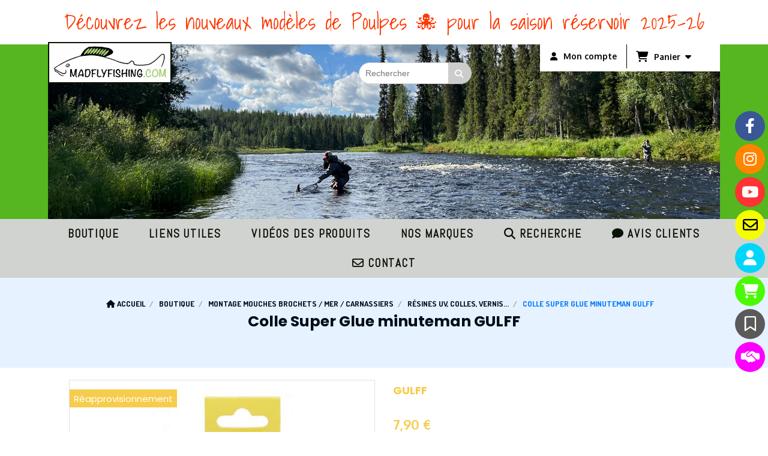

--- FILE ---
content_type: text/html; charset=UTF-8
request_url: https://www.madflyfishing.com/colle-super-glue-minuteman-gulff-f1133576.html
body_size: 12036
content:
    <!DOCTYPE html>
    <!--[if IE 7]>
    <html lang="fr" class="ie-inf-9 ie7"> <![endif]-->

    <!--[if IE 8]>
    <html lang="fr" class="ie-inf-9 ie8"> <![endif]-->
    <!--[if lte IE 9]>
    <html lang="fr" class="ie"> <![endif]-->
    <!--[if gt IE 8]><!-->
    <html lang="fr"><!--<![endif]-->
    <head prefix="og: http://ogp.me/ns# fb: http://ogp.me/ns/fb# product: http://ogp.me/ns/product# article: http://ogp.me/ns/article# place: http://ogp.me/ns/place#">
        <!--[if !IE]><!-->
        <script>
            if (/*@cc_on!@*/false) {
                document.documentElement.className += 'ie10';
            }
        </script><!--<![endif]-->
        
    <title>Colle Super Glue minuteman GULFF  - Madflyfishing</title>
    <meta name="description" content="">
    <meta name="keywords" content="">
    <meta http-equiv="Content-Type" content="text/html; charset=UTF-8">
    <link rel="canonical" href="https://www.madflyfishing.com/colle-super-glue-minuteman-gulff-f1133576.html"/>
    <meta property="og:url" content="https://www.madflyfishing.com/colle-super-glue-minuteman-gulff-f1133576.html"/>
    <meta property="og:type" content="product"/>
    <meta property="og:title" content="Colle Super Glue minuteman GULFF  - Madflyfishing"/>
    <meta property="og:description" content=""/>
    <meta property="og:locale" content="fr"/>

    <meta property="og:image" content="https://www.madflyfishing.com/images_ms/4/7/9/3/3/47933/boutique/capture_d___ecran_2022-09-13_a_20-07-11.png"/>
        <meta property="product:brand" content="GULFF"/>
        <meta property="product:category" content="Résines UV, colles, vernis..."/>
            <meta property="product:price:amount" content="7.90"/>
        <meta property="product:price:currency" content="EUR"/>
        
    <meta property="product:product_link" content="https://www.madflyfishing.com/colle-super-glue-minuteman-gulff-f1133576.html"/>

    <link rel="icon" type="image/jpeg" href="/upload/favicon/47933.jpg?1768997334">

    <!-- Stylesheet -->
    <link rel="stylesheet" type="text/css" media="screen" href="/css5228/style_all_designs.css"/>
    <link rel="stylesheet" href="/css5228/panier.css" type="text/css"/>
    <script>
         document.documentElement.className += ' cmonsite-vitrine'; 
    </script>
    <link type="text/css" href="/css5228/design/template/boutique/templates.css" rel="stylesheet"/>
        <link rel="stylesheet" type="text/css" href="/css5228/ficheproduit/style-fiche-produit.css">
    <link rel="stylesheet" type="text/css" href="/css5228/ficheproduit/jquery.jqzoom.css">
    <link href="/css5228/design/hotel-datepicker.css" rel="stylesheet" type="text/css">
            <link rel="stylesheet" type="text/css" href="/css5228/design/template/fiche_produits/templates.css"/>
        <script>
            document.documentElement.className += ' cmonsite-ficheproduit';
            document.documentElement.className += ' cmonsite-ficheproduit-1';
            document.documentElement.className += ' cmonsite-boutique';
            document.documentElement.className += ' cmonsite-boutique-1';
        </script>
            <link rel="stylesheet" type="text/css" media="screen" href="/css5228/tinyTips.css"/>
    <link type="text/css" href="/css5228/header_jnformation.css" rel="stylesheet"/>
    <link href="/css5228/jquery.bxslider.css" rel="stylesheet" type="text/css">
    <link href="/css5228/waitMe.css" rel="stylesheet" type="text/css">
    <link href="/css5228/bootstrap-datetimepicker-standalone.css" rel="stylesheet" type="text/css">
    <link href="/css5228/bootstrap-datetimepicker.css" rel="stylesheet" type="text/css">

    <!-- CSS du thème  -->
    <link href="/css5228/styled832series.css" rel="stylesheet"
          type="text/css"/>
    <link href="/css5228/styled832.css"
          rel="stylesheet" type="text/css"/>



    <!-- jQuery -->
    <script src="/js5228/dist/design/jquery-3.min.js"></script>


    <script src="/js5228/dist/jquery.tinyTips.min.js"></script>
        <script src="/js5228/dist/jquery.validationEngine-fr.min.js"></script>
    
    <script src="/js5228/dist/jquery.validationEngine.min.js"></script>
    <script src="/js5228/dist/moment/moment.min.js"></script>
        <script src="/js5228/dist/moment/fr.min.js"></script>
    
    <script src="/js5228/dist/bootstrap-datetimepicker.min.js"></script>

    <script>
        $(document).ready(function () {
            $("#contact, #form1, #form").validationEngine();
            $('a.tTip').css('display', 'block');
            $('a.tTip').tinyTips('light', 'title');
        });
                document.documentElement.className += ' cmonsite-template';
        
        var CookieScripts = typeof CookieScripts === "undefined" ? {user: {}, job: []} : CookieScripts;
    </script>


            <script type="text/javascript">
                var _paq = window._paq = window._paq || [];
                _paq.push(['setCustomDimension', 1, 'www.madflyfishing.com']);

                /* tracker methods like "setCustomDimension" should be called before "trackPageView" */
                _paq.push(['trackPageView']);
                _paq.push(['enableLinkTracking']);
                (function () {
                    var u = "//www.cmadata.fr/analytics/";
                    _paq.push(['setTrackerUrl', u + 'matomo.php']);
                    _paq.push(['setSiteId', '2']);
                    var d = document, g = d.createElement('script'), s = d.getElementsByTagName('script')[0];
                    g.type = 'text/javascript';
                    g.async = true;
                    g.src = u + 'matomo.js';
                    s.parentNode.insertBefore(g, s);
                })();
            </script>
                        <script>
                var CookieScripts = typeof CookieScripts === "undefined" ? {user: {}, job: []} : CookieScripts;
                CookieScripts.user.facebookpixelId = "1071575236975629";
                CookieScripts.user.facebookpixelMore = function () {
                            fbq('track', 'ViewContent', {"content_category":"R\u00e9sines UV, colles, vernis...","content_ids":[1133576],"content_name":"Colle Super Glue minuteman GULFF ","content_type":"product"})
                        };
                CookieScripts.job.push('facebookpixel');
            </script>
            


    <!-- Google Font -->
    <link rel="preconnect" href="https://fonts.googleapis.com">
    <link rel="preconnect" href="https://fonts.gstatic.com" crossorigin>
    <link href="https://fonts.googleapis.com/css2?family=Anton:wght@400&family=Oxygen:wght@400;700&family=Shadows+Into+Light:wght@400&family=Pacifico:wght@400&family=Lobster:wght@400&family=Luckiest+Guy:wght@400&family=Bangers:wght@400&family=Montserrat:wght@400;700&family=Poppins:wght@400;700&family=Abel:wght@400&family=Audiowide:wght@400&display=swap" rel="stylesheet">

    <!-- BxSlider -->
    <script type='text/javascript'
            src='/js5228/dist/jquery.bxSlider.min.js'></script>

    <!-- Height Align -->
    <script src="/js5228/dist/design/jquery.heightalign.min.js"></script>


<script>
if(!WebFont.hasOwnProperty('minisite')) {
	WebFont.minisite = [];
}
WebFont.minisite.push('Audiowide');
WebFont.load({
	google: {
		families: WebFont.minisite
	}
});
</script>

    <script type="text/javascript" src="/js5228/dist/fancybox/jquery.fancybox.min.js"></script>
    <script type="text/javascript" src="/js5228/dist/fancybox/jquery.easing-1.3.min.js"></script>
    <script type="text/javascript" src="/js5228/dist/fancybox/jquery.mousewheel-3.0.6.min.js"></script>
    <script>
        var BASEURL = "https://www.cmonsite.fr/",
            book = "47933",
            id_serie = 832,
            id_design = 832;
    </script>
    <script type="text/javascript" src="/js5228/dist/design/minisite_cross.min.js"></script>

    <link rel="stylesheet" href="/css5228/fancybox/jquery.fancybox.css" type="text/css" media="screen"/>

    <!-- Optionally add helpers - button, thumbnail and/or media -->
    <link rel="stylesheet" href="/css5228/fancybox/helpers/jquery.fancybox-buttons.css" type="text/css" media="screen"/>
    <script type="text/javascript" src="/js5228/dist/fancybox/helpers/jquery.fancybox-buttons.min.js"></script>
    <script type="text/javascript" src="/js5228/dist/fancybox/helpers/jquery.fancybox-media.min.js"></script>

    <link rel="stylesheet" href="/css5228/fancybox/helpers/jquery.fancybox-thumbs.css" type="text/css" media="screen"/>

    <script type="text/javascript" src="/js5228/dist/fancybox/helpers/jquery.fancybox-thumbs.min.js"></script>


    <script type="text/javascript">
            var flagnewsletter = 0,
                newsletter_actif = 0,
                show_popin_newsletter = false;    </script>
        <script type="text/javascript">
            var searchContent;
            var dataDesign;

            
dataDesign = {
top: 170,
blocPositionTop: "#wrapper",
blocPositionLeft: "#wrapper",
blocContenu: "#wrapper"
};

            $(document).ready(function () {
                var form = '<form action="/search.php" class="content-cmonsite form-search" method="get">' +
                    '<div class="input-group">' +
                    '<input type="text" name="search" class="form-control" placeholder="' + _lang.get('Rechercher') + '">' +
                    '<span class="input-group-btn">' +
                    '<button title="' + _lang.get('Rechercher') + '" class="btn-search button" type="button"><i class="fa fa-search"></i></button>' +
                    '</span>' +
                    '</div>' +
                    '</form>'
                ;
                /* Placer le button search */

                searchContent = {
                    data: {
                        top: 40,
                        left: 0,
                        blocPositionTop: '#content',
                        blocPositionLeft: '#wrapper',
                        blocContenu: '#wrapper',
                        button: null,
                        idButton: 'block-flottant-search',
                        classButton: 'block-flottant-search',
                        contentButton: form,
                        DOMBody: 'body',
                        createButton: true,
                        mapElement: '.blocAdresse'
                    },
                    options: {
                        'flottant': true,
                        'insertTo': null,
                    },
                    init: function (dataDesign) {

                        // on récupére les options d'origine
                        for (var prop in searchContent.data) {
                            searchContent.options[prop] = searchContent.data[prop];
                        }
                        // on récupére les options personnalisées
                        for (prop in dataDesign) {
                            searchContent.options[prop] = dataDesign[prop];
                        }

                        function waitForEl() {

                            var $id = $(searchContent.options.DOMBody);
                            if (typeof $id.offset() !== 'undefined') {

                                if ($(searchContent.options.blocPositionTop).length) {
                                    searchContent.options.blocPositionTop = $(searchContent.options.blocPositionTop);
                                } else {
                                    searchContent.options.blocPositionTop = $('.content');
                                }

                                searchContent.options.blocPositionLeft = $(searchContent.options.blocPositionLeft);
                                searchContent.options.blocContenu = $(searchContent.options.blocContenu);
                                searchContent.options.DOMBody = $(searchContent.options.DOMBody);
                                searchContent.data.mapElement = $(searchContent.data.mapElement);
                                searchContent.data.DOMBody = $(searchContent.data.DOMBody);

                                if (searchContent.options.button != null) {
                                    searchContent.options.button = $(searchContent.options.button);
                                }

                                if (searchContent.options.createButton) {

                                    searchContent.generateButton();
                                    if (searchContent.options.flottant) {
                                        searchContent.positionButton();
                                    }


                                    searchContent.insertButton();
                                }

                                searchContent.event();
                            } else {
                                setTimeout(function () {
                                    waitForEl();
                                }, 50);
                            }
                        }

                        waitForEl();
                    },
                    event: function () {
                        $(window).resize(function (event) {
                            if (searchContent.options.flottant) {
                                searchContent.positionButton();
                            }
                        });
                        $(window).trigger('resize');
                        searchContent.data.DOMBody.on('click', '.btn-search', function () {
                            if (searchContent.options.button.hasClass('actif')) {
                                if ($('.form-search input[name="search"]').val() != '') {
                                    /* Submit le formulaire */
                                    $('.form-search').submit();
                                }
                            } else {
                                searchContent.options.button.addClass('actif');
                            }
                            return true;
                        });

                        searchContent.data.DOMBody.on('click', 'input[name="search"]', function () {
                            return true;
                        });

                        searchContent.data.DOMBody.on('click', function (e) {
                            if (!$(e.target).closest('#' + searchContent.data.idButton).length) {
                                searchContent.options.button.removeClass('actif');
                            }
                        });

                    },
                    generateButton: function () {
                        var button = $('<div />')
                            .attr({
                                'id': searchContent.options.idButton,
                                'class': searchContent.options.classButton,
                            }).html(searchContent.options.contentButton);

                        searchContent.options.button = button;
                    },
                    insertButton: function () {
                        if (searchContent.options.insertTo === null) {
                            searchContent.options.DOMBody.append(searchContent.options.button);
                        } else {
                            $(searchContent.options.insertTo).append(searchContent.options.button);
                        }

                    },

                    getOffsetLeft: function () {
                        return searchContent.options.blocPositionLeft.offset().left + searchContent.options.blocPositionLeft.outerWidth() + searchContent.options.left;
                    },
                    getOffsetTop: function () {
                        if (searchContent.data.mapElement.length) {
                            var mapBoundingRect = searchContent.data.mapElement[0].getBoundingClientRect();
                            var buttonBoundingRect = searchContent.options.button[0].getBoundingClientRect();
                            if (
                                // mapBoundingRect.left == 0 ||
                                (buttonBoundingRect.left > mapBoundingRect.left &&
                                    buttonBoundingRect.left < (mapBoundingRect.left + mapBoundingRect.width) &&
                                    buttonBoundingRect.top > mapBoundingRect.top &&
                                    buttonBoundingRect.top < (mapBoundingRect.top + mapBoundingRect.height))
                            ) {

                                return searchContent.data.mapElement.offset().top + searchContent.data.mapElement.height() + searchContent.options.top;
                            }
                        }

                        return searchContent.options.blocPositionTop.offset().top + searchContent.options.top;
                    },
                    positionButton: function () {

                        searchContent.options.button.css({
                            'left': searchContent.getOffsetLeft(),
                            'position': 'absolute',
                            'top': searchContent.getOffsetTop(),
                            'width': '36px',
                            'z-index': '5'
                        });
                    }
                };

                searchContent.init(dataDesign);

            });

        </script>
        
<script type="text/javascript" src="/js5228/design/masonry.pkgd.min.js" ></script>

<!-- CSS de personnalisation design  -->
<link rel="stylesheet" href="/css5228/47933-832-832-1146/style_perso.css" type="text/css" id="style-editor-perso" class="style-editor-perso-design" />
<link rel="stylesheet" href="/css5228/47933-ficheproduit-description-1133576-3628/style_perso_by_page.css" type="text/css" class="style-editor-perso-content" id="style-editor-perso-page"/><link rel="stylesheet" href="/css5228/47933-footer-0-3628/style_perso_by_page.css" type="text/css" class="style-editor-perso-content" id="style-editor-perso-footer"/>

<!-- Variable Javascript utiles -->
<script>
    var timer = 4000 ;
</script>


        <meta name="viewport" content="width=device-width, initial-scale=1">
    </head>
    <body
        class="theme cmonsite-panier-3 cmonsite-fluxpanier-1 search-button body-832series body-832styled page-fiche_produit page-fiche_produit-1133576">
    
            <div class="banner"
                 style="background-color:rgb(255, 255, 255);border-bottom: 2px solid rgba(0, 0, 0, 0);">
                <div class="banner__item">
                    <div class="banner__content" style="color:rgb(255, 55, 0);"><p>D&#233;couvrez les nouveaux mod&#232;les de Poulpes &#128025; pour la saison r&#233;servoir 2025-26</p></div>
                                    </div>
            </div>
                        <link rel="stylesheet" href="/css/sidebar-menu.css?5228" type="text/css" media="screen"/>
        <style>
#minisite-sidebar ul li a.social-sidebar-p-1,
#minisite-sidebar ul li a.social-sidebar-p-1 span,
#minisite-sidebar ul li a.social-sidebar-p-1 span:before
{background:#3a5795;color:#ffffff;}
#minisite-sidebar ul li a.social-sidebar-p-2,
#minisite-sidebar ul li a.social-sidebar-p-2 span,
#minisite-sidebar ul li a.social-sidebar-p-2 span:before
{background:#ff8400;color:#ffffff;}
#minisite-sidebar ul li a.social-sidebar-p-3,
#minisite-sidebar ul li a.social-sidebar-p-3 span,
#minisite-sidebar ul li a.social-sidebar-p-3 span:before
{background:#ff3333;color:#ffffff;}
#minisite-sidebar ul li a.social-sidebar-p-4,
#minisite-sidebar ul li a.social-sidebar-p-4 span,
#minisite-sidebar ul li a.social-sidebar-p-4 span:before
{background:#f6fd01;color:#000000;}
#minisite-sidebar ul li a.social-sidebar-p-5,
#minisite-sidebar ul li a.social-sidebar-p-5 span,
#minisite-sidebar ul li a.social-sidebar-p-5 span:before
{background:#00d6f9;color:#ffffff;}
#minisite-sidebar ul li a.social-sidebar-p-6,
#minisite-sidebar ul li a.social-sidebar-p-6 span,
#minisite-sidebar ul li a.social-sidebar-p-6 span:before
{background:#4afa05;color:#FFFFFF;}
#minisite-sidebar ul li a.social-sidebar-p-7,
#minisite-sidebar ul li a.social-sidebar-p-7 span,
#minisite-sidebar ul li a.social-sidebar-p-7 span:before
{background:#5a5a5a;color:#ffffff;}
#minisite-sidebar ul li a.social-sidebar-p-8,
#minisite-sidebar ul li a.social-sidebar-p-8 span,
#minisite-sidebar ul li a.social-sidebar-p-8 span:before
{background:#fc00ff;color:#ffffff;}</style><aside id="minisite-sidebar" class="pos-right circle large label-round "><ul><li>
<a class="social-sidebar-p-1" href="https://www.facebook.com/profile.php?id=100007997806058"  target="_blank" rel="nofollow">
<i class="fa fa-facebook"></i> <span>Facebook</span>
</a>
</li>
<li>
<a class="social-sidebar-p-2" href="https://www.instagram.com/madfly_fishing/"  target="_blank" rel="nofollow">
<i class="fa fa-instagram"></i> <span>Instagram</span>
</a>
</li>
<li>
<a class="social-sidebar-p-3" href="https://www.youtube.com/channel/UC6t-Z8SbEIjHvQEKXBh8cOA"  target="_blank" rel="nofollow">
<i class="fa fa-youtube"></i> <span>Youtube</span>
</a>
</li>
<li>
<a class="social-sidebar-p-4" href="/contact.html"   rel="nofollow">
<i class="fa fa-envelope-o"></i> <span>Contact</span>
</a>
</li>
<li>
<a class="social-sidebar-p-5" href="/profile/account.php"   rel="nofollow">
<i class="fa fa-user"></i> <span>Mon compte</span>
</a>
</li>
<li>
<a class="social-sidebar-p-6" href="/paniercommande.php"   rel="nofollow">
<i class="fa fa-shopping-cart"></i> <span>Panier</span>
</a>
</li>
<li>
<a class="social-sidebar-p-7" href="/livre.html"   rel="nofollow">
<i class="fa fa-bookmark-o"></i> <span>Livre d&#039;or</span>
</a>
</li>
<li>
<a class="social-sidebar-p-8" href="https://www.madflyfishing.com/liens-utiles-p108428.html"  target="_blank" rel="nofollow">
<i class="fa fas fa-handshake-simple"></i> <span>Liens</span>
</a>
</li>
</ul></aside>
<div id="main-conteneur"  itemprop="mainEntityOfPage" itemscope itemtype="https://schema.org/WebPage">
        <!-- Banniere Header -->
    <header role="banner" class="banniere header_p">
        <div class="header-conteneur">
            <div class="close-menu"></div>
                    <div id="blocContent">
            <div id="headercontent" class="header_live_edit slogan_live_edit ">
                                    <a class="logo" href="/" id="logo" rel="home">
                        <img class="img-logo" src="/img_s1/47933/logo/img-5854.jpeg" alt="madflyfishing.com"/>
                    </a>
                
                <div class="container-slogan">
                    <div class="slogan_p slogan"><p> <br></p></div>
                </div>

                    <div class="template-panier template-panier-3">
        <div class="bloc-connexion-panier">
                            <div class="connexion">
                    <p><a href="/profile/account.php"><span>Mon compte</span></a></p>
                </div>
                
            <div id="panier" class="panier_p border_p template-panier-bouton">
                <div id="header-panier" class="panier_titre"><i class="fa fa-shopping-cart panier_titre"></i>
                    <span class="panier_text">
                        Panier                        &nbsp;<a class="paniertoggle panier_p" href="#"><i class="fa panier_titre" aria-hidden="true"></i></a>
                    </span>
                </div>
                <span id="notificationsLoader"></span>
                <div id="paniercontent" class="panier_p panier_content_p">
                    <div id="paniertable" class="panier_p">

                    </div>
                    <div id="paniercommande">
                        <div class="totalpanier"></div>
                        <div class="ajout_panier">
                                                        <a href="/paniercommande.php" class="button bouton">Effectuer la commande</a>
                        </div>
                    </div>
                </div>
            </div>
        </div>
    </div>
                </div>
        </div>
                <div class="menu navigation_p menu-principal">
            <nav id="nav-principal" class="menu-principal"><!--
            -->
            <ul class="">
                                    <li
                            class="b-93955 navigation_button_p   hasDropdown">
                        <a  href="/boutique-b93955.html"
                                                                                     class="navigation_link_p">
                            <span>
                                                                BOUTIQUE                            </span>
                        </a>
                        <span class="dropDown navigation_link_p  " ></span><!--
            -->
            <ul class="menu__dropdown">
                                    <li
                            class="b-13311  sous_navigation_button_p ">
                        <a  href="/nouveau-b13311.html"
                                                                                     class="sous_navigation_link_p">
                            <span>
                                                                NOUVEAU                            </span>
                        </a>
                                            </li>
                                        <li
                            class="b-201560  sous_navigation_button_p ">
                        <a  href="/promos-15-20-30-b201560.html"
                                                                                     class="sous_navigation_link_p">
                            <span>
                                                                PROMOS -15%  -20% -30%                            </span>
                        </a>
                                            </li>
                                        <li
                            class="b-197922  sous_navigation_button_p ">
                        <a  href="/destockage-b197922.html"
                                                                                     class="sous_navigation_link_p">
                            <span>
                                                                DESTOCKAGE                            </span>
                        </a>
                                            </li>
                                        <li
                            class="b-207685  sous_navigation_button_p ">
                        <a  href="/produits-soldarini-b207685.html"
                                                                                     class="sous_navigation_link_p">
                            <span>
                                                                Produits  SOLDARINI                            </span>
                        </a>
                                            </li>
                                        <li
                            class="b-180921  sous_navigation_button_p ">
                        <a  href="/le-poulpe-b180921.html"
                                                                                     class="sous_navigation_link_p">
                            <span>
                                                                LE POULPE                            </span>
                        </a>
                                            </li>
                                        <li
                            class="b-184179  sous_navigation_button_p ">
                        <a  href="/mes-mouches-b184179.html"
                                                                                     class="sous_navigation_link_p">
                            <span>
                                                                Mes mouches                            </span>
                        </a>
                                            </li>
                                        <li
                            class="b-111122  sous_navigation_button_p ">
                        <a  href="/mouches-diverses-reservoir-seche-nymphe-etc-b111122.html"
                                                                                     class="sous_navigation_link_p">
                            <span>
                                                                Mouches diverses (réservoir, sèche,nymphe ...etc)                             </span>
                        </a>
                                            </li>
                                        <li
                            class="b-169792  sous_navigation_button_p ">
                        <a  href="/mouches-fly-system-b169792.html"
                                                                                     class="sous_navigation_link_p">
                            <span>
                                                                Mouches FLY SYSTEM                            </span>
                        </a>
                                            </li>
                                        <li
                            class="b-104480  sous_navigation_button_p ">
                        <a  href="/mouches-carnassiers-b104480.html"
                                                                                     class="sous_navigation_link_p">
                            <span>
                                                                mouches carnassiers                            </span>
                        </a>
                                            </li>
                                        <li
                            class="b-80855  sous_navigation_button_p ">
                        <a  href="/mouches-devaux-b80855.html"
                                                                                     class="sous_navigation_link_p">
                            <span>
                                                                Mouches DEVAUX                            </span>
                        </a>
                                            </li>
                                        <li
                            class="b-114099  sous_navigation_button_p ">
                        <a  href="/mouches-realistes-b114099.html"
                                                                                     class="sous_navigation_link_p">
                            <span>
                                                                Mouches réalistes                            </span>
                        </a>
                                            </li>
                                        <li
                            class="b-106508  sous_navigation_button_p ">
                        <a  href="/mouches-polishquills-quill-fly-b106508.html"
                                                                                     class="sous_navigation_link_p">
                            <span>
                                                                Mouches Polishquills / Quill&Fly                            </span>
                        </a>
                                            </li>
                                        <li
                            class="b-114235  sous_navigation_button_p ">
                        <a  href="/pochette-kit-de-montage-b114235.html"
                                                                                     class="sous_navigation_link_p">
                            <span>
                                                                Pochette KIT de Montage                             </span>
                        </a>
                                            </li>
                                        <li
                            class="b-76367  sous_navigation_button_p ">
                        <a  href="/outils-de-montage-b76367.html"
                                                                                     class="sous_navigation_link_p">
                            <span>
                                                                Outils de montage                            </span>
                        </a>
                                            </li>
                                        <li
                            class="b-185226  sous_navigation_button_p ">
                        <a  href="/fils-montage-cuivre-etc-b185226.html"
                                                                                     class="sous_navigation_link_p">
                            <span>
                                                                Fils ( montage, cuivre, etc...)                            </span>
                        </a>
                                            </li>
                                        <li
                            class="b-185227  sous_navigation_button_p ">
                        <a  href="/poils-b185227.html"
                                                                                     class="sous_navigation_link_p">
                            <span>
                                                                Poils                            </span>
                        </a>
                                            </li>
                                        <li
                            class="b-185228  sous_navigation_button_p ">
                        <a  href="/plumes-b185228.html"
                                                                                     class="sous_navigation_link_p">
                            <span>
                                                                Plumes                            </span>
                        </a>
                                            </li>
                                        <li
                            class="b-185229  sous_navigation_button_p ">
                        <a  href="/synthetiques-b185229.html"
                                                                                     class="sous_navigation_link_p">
                            <span>
                                                                Synthétiques                            </span>
                        </a>
                                            </li>
                                        <li
                            class="b-92750  sous_navigation_button_p ">
                        <a  href="/montage-mouches-brochets-mer-carnassiers-b92750.html"
                                                                                     class="sous_navigation_link_p">
                            <span>
                                                                Montage mouches Brochets / Mer / Carnassiers                            </span>
                        </a>
                                            </li>
                                        <li
                            class="b-55225  sous_navigation_button_p ">
                        <a  href="/vernis-poix-colles-produits-uv-b55225.html"
                                                                                     class="sous_navigation_link_p">
                            <span>
                                                                Vernis, poix, colles, produits UV...                            </span>
                        </a>
                                            </li>
                                        <li
                            class="b-1805  sous_navigation_button_p ">
                        <a  href="/lestage-tungstene-laiton-plomb-b1805.html"
                                                                                     class="sous_navigation_link_p">
                            <span>
                                                                Lestage tungstène, laiton, plomb...                            </span>
                        </a>
                                            </li>
                                        <li
                            class="b-4832  sous_navigation_button_p ">
                        <a  href="/hamecons-b4832.html"
                                                                                     class="sous_navigation_link_p">
                            <span>
                                                                Hameçons                             </span>
                        </a>
                                            </li>
                                        <li
                            class="b-1800  sous_navigation_button_p ">
                        <a  href="/moulinets-cannes-b1800.html"
                                                                                     class="sous_navigation_link_p">
                            <span>
                                                                Moulinets, cannes                            </span>
                        </a>
                                            </li>
                                        <li
                            class="b-55220  sous_navigation_button_p ">
                        <a  href="/soies-fils-bas-de-ligne-b55220.html"
                                                                                     class="sous_navigation_link_p">
                            <span>
                                                                Soies, fils, bas de ligne...                            </span>
                        </a>
                                            </li>
                                        <li
                            class="b-37870  sous_navigation_button_p ">
                        <a  href="/pour-le-pecheur-b37870.html"
                                                                                     class="sous_navigation_link_p">
                            <span>
                                                                Pour le pêcheur                            </span>
                        </a>
                                            </li>
                                        <li
                            class="b-37869  sous_navigation_button_p ">
                        <a  href="/pour-le-gilet-b37869.html"
                                                                                     class="sous_navigation_link_p">
                            <span>
                                                                Pour le gilet                            </span>
                        </a>
                                            </li>
                                        <li
                            class="b-94493  sous_navigation_button_p ">
                        <a  href="/decoration-b94493.html"
                                                                                     class="sous_navigation_link_p">
                            <span>
                                                                Décoration                            </span>
                        </a>
                                            </li>
                                        <li
                            class="b-93642  sous_navigation_button_p ">
                        <a  href="/ice-flie-b93642.html"
                                                                                     class="sous_navigation_link_p">
                            <span>
                                                                Ice Flie                            </span>
                        </a>
                                            </li>
                                        <li
                            class="b-73889  sous_navigation_button_p ">
                        <a  href="/produits-stonfo-vision-luckybur-pafex-guideline-b73889.html"
                                                                                     class="sous_navigation_link_p">
                            <span>
                                                                Produits STONFO, VISION, LUCKYBUR, PAFEX, GUIDELINE                            </span>
                        </a>
                                            </li>
                                        <li
                            class="b-80826  sous_navigation_button_p ">
                        <a  href="/occasion-b80826.html"
                                                                                     class="sous_navigation_link_p">
                            <span>
                                                                Occasion                            </span>
                        </a>
                                            </li>
                                </ul><!--
            -->                    </li>
                                        <li
                            class="p-108428 navigation_button_p   ">
                        <a  href="/liens-utiles-p108428.html"
                                                                                     class="navigation_link_p">
                            <span>
                                                                Liens utiles                            </span>
                        </a>
                                            </li>
                                        <li
                            class="p-158361 navigation_button_p   ">
                        <a  href="/videos-des-produits-p158361.html"
                                                                                     class="navigation_link_p">
                            <span>
                                                                Vidéos des produits                            </span>
                        </a>
                                            </li>
                                        <li
                            class="p-marque navigation_button_p   ">
                        <a  href="/marque.html"
                                                                                     class="navigation_link_p">
                            <span>
                                                                Nos marques                            </span>
                        </a>
                                            </li>
                                        <li
                            class="has_picto b-search navigation_button_p   ">
                        <a  href="/search.php"
                                                                                     class="navigation_link_p">
                            <span>
                                <i class="fa fa-search"></i>                                Recherche                            </span>
                        </a>
                                            </li>
                                        <li
                            class="has_picto p-livreor navigation_button_p   ">
                        <a  href="/livre.html"
                                                                                     class="navigation_link_p">
                            <span>
                                <i class="fa fa-comment"></i>                                Avis clients                            </span>
                        </a>
                                            </li>
                                        <li
                            class="has_picto p-contact navigation_button_p   ">
                        <a  href="/contact.html"
                                                                                     class="navigation_link_p">
                            <span>
                                <i class="fa fa-envelope-o"></i>                                Contact                            </span>
                        </a>
                                            </li>
                                </ul><!--
            --><!--
            --></nav>
        </div>
                </div>
    </header>

    <div class="wrapper-content">
                        <div id="wrapper" class="wrapper content_p">

            
                        <div class="content_p side-content">

                <section class="links_p content content_p col-md-12">
                <div id="bloc-fil-title">
            <script type="application/ld+json">{"@context":"https://schema.org","@type":"BreadcrumbList","itemListElement":[{"@type":"ListItem","name":"Accueil","item":{"@type":"Thing","url":"/","name":"Accueil","@id":"accueil"},"position":1},{"@type":"ListItem","name":"BOUTIQUE","item":{"@type":"Thing","url":"/boutique-b93955.html","name":"BOUTIQUE","@id":"boutique-boutique-b93955-html"},"position":2},{"@type":"ListItem","name":"Montage mouches Brochets / Mer / Carnassiers","item":{"@type":"Thing","url":"/montage-mouches-brochets-mer-carnassiers-b92750.html","name":"Montage mouches Brochets / Mer / Carnassiers","@id":"montage-mouches-brochets-mer-carnassiers-montage-mouches-brochets-mer-carnassiers-b92750-html"},"position":3},{"@type":"ListItem","name":"Résines UV, colles, vernis...","item":{"@type":"Thing","url":"/resines-uv-colles-vernis-b98136.html","name":"Résines UV, colles, vernis...","@id":"rsines-uv-colles-vernis-resines-uv-colles-vernis-b98136-html"},"position":4},{"@type":"ListItem","name":"Colle Super Glue minuteman GULFF ","item":{"@type":"Thing","url":"/colle-super-glue-minuteman-gulff-f1133576.html","name":"Colle Super Glue minuteman GULFF ","@id":"colle-super-glue-minuteman-gulff-colle-super-glue-minuteman-gulff-f1133576-html"},"position":5}]}</script>        <nav class="nav-static-breadcrumb arianne secondaire links_p">
            <ul class="clearfix">
                                <li class="has-picto">
                    <a href="/" class="sous_navigation_link_p">
                        <span>
                            <i class="fa fa-home"></i>
                            <span class="text"
                                  itemprop="name" >
                                Accueil                            </span>
                        </span>
                    </a>
                </li>
                                        <li class="no-picto">
                            <a class="sous_navigation_link_p "
                               href="/boutique-b93955.html">
                                <span>
                                    <i class=""></i>
                                    <span class="text">
                                        BOUTIQUE                                    </span>
                                </span>
                            </a>
                        </li>
                                                <li class="no-picto">
                            <a class="sous_navigation_link_p "
                               href="/montage-mouches-brochets-mer-carnassiers-b92750.html">
                                <span>
                                    <i class=""></i>
                                    <span class="text">
                                        Montage mouches Brochets / Mer / Carnassiers                                    </span>
                                </span>
                            </a>
                        </li>
                                                <li class="no-picto">
                            <a class="sous_navigation_link_p "
                               href="/resines-uv-colles-vernis-b98136.html">
                                <span>
                                    <i class=""></i>
                                    <span class="text">
                                        Résines UV, colles, vernis...                                    </span>
                                </span>
                            </a>
                        </li>
                        
                                            <li class="no-picto actif" >
                                <a class="sous_navigation_link_p actif"
                                   href="/colle-super-glue-minuteman-gulff-f1133576.html">
                                <span>
                                    <i class=""></i>
                                    <span class="text">
                                        Colle Super Glue minuteman GULFF                                     </span>
                                </span>
                                </a>
                            </li>
                                        </ul>
        </nav>
        <div class="clearfix"></div>
            <h1 class="title_section border_p border_titre_p">
            Colle Super Glue minuteman GULFF         </h1>
    </div>


<div id="content_full" class="template_fiche_produit template_fiche_produit_1">
    <div id="fiche-produit" itemscope itemtype="https://schema.org/Product">
        <link itemprop="url" href="/colle-super-glue-minuteman-gulff-f1133576.html"
              rel="author"/>
        <span itemprop="productID" class="hide">
            1133576-colle-super-glue-minuteman-gulff        </span>
        <div class="top_fiche product-type__classical block_unique_product" data-id-product="1133576">

            <!-- Images produit -->
            <div class="wrap-images">
                <div class="grande-image is_etiquette">
                    <div class="container-etiquette">
                                                        <div class="produit_etiquette produit_galerie_background_p"
                                     data-title="Réapprovisionnement">
                                    <div class="h3 titre-etiquette">
                                        <i class=""></i> Réapprovisionnement                                    </div>
                                </div>
                                                    </div>
                                            <a
                                href="/img_s1/47933/boutique/capture_d___ecran_2022-09-13_a_20-07-11.png"
                                class="image-zoom productImageWrap"
                                id="productImageWrapID_1133576"
                                title=""
                                rel="gal1">
                            <img
                                    class="imgZoomPad "
                                    itemprop="image"
                                    data-fancybox-group="fiche-produit"
                                    src="/img_s1/47933/boutique/capture_d___ecran_2022-09-13_a_20-07-11.png"
                                    title=""
                                    alt="Colle Super Glue minuteman GULFF ">
                                                    </a>
                                        </div>
                <!-- end grande-image -->
                            </div>
            <!-- end wrap-images -->

            <!-- Informations produit -->
            

            <div class="wrap-description sans-declinaison">
                                <div class="row block-fiche-titre-brand">
                    <div class="col s8 block-fiche-titre">
                                                    <span itemprop="name">Colle Super Glue minuteman GULFF </span>
                                            </div>
                                            <div class="col s4 block-fiche-brand" itemprop="brand" itemscope
                             itemtype="https://schema.org/Brand">
                                                            <h2><a itemprop="url"
                                       href="/gulff-m13063.html"><span
                                                itemprop="name">GULFF</span></a></h2>
                                                    </div>
                                    </div>
                                                



                                    <div itemprop="offers" itemscope
                         itemtype="https://schema.org/Offer">
                        <link itemprop="url"
                              href="/colle-super-glue-minuteman-gulff-f1133576.html"
                              rel="author"/>
                        <meta itemprop="priceCurrency"
                              content="EUR"></meta>
                                                        <link itemprop="availability" href="https://schema.org/InStock" />
                                                    <div class="pro-pannier">
                            <div class="information_stock"></div>
                            
                            <div class="notification_product"></div>

                            <div class="ajouter-panier block-price without-promotion withoutAttr ">
                                                                            <p class="prix">
                                                <span itemprop="priceValidUntil" class="hide"
                                                      content="2027-01-21T00:00:00+0100"></span>
                                                <span
                                                        class="prixprod"><span class="impact_price" itemprop="price" 
content="7.90">7,90</span> €</span>
                                                <span class="prixmention"></span>
                                            </p>
                                                                        </div>


                            
                                                            <div class="information-paypal-product">
                                    <div data-pp-message data-pp-placement="product" data-pp-style-text-color="black" data-pp-amount="7.90" data-pp-style-layout="text" data-pp-style-text-size="14"></div>
                                </div>
                                


                                                                <span class="product-information-stock hors-stock">Article hors stock</span>
                                    

                        </div>


                    </div>
                
                <p class="description" itemprop="description">
                                    </p>

                                <div class="block-shipping" style="display:none;"><p><i class="fa fa-arrow-right"></i> <span class="msg-shiping"></span></p></div>

                
                
                
                <p class="details-ficheprod">
                                    </p>
                            </div>
            <!-- end wrap-description -->
            <div class="clearfix"></div>
        </div>
        <!-- end top-fiche -->

        
            <!-- Description détaillée du produit-->
            <div class="wrap-details bloc-description-detaille" id="savoirplus">
                <div class="h4">
                    <span>
                        Description                    </span>
                </div>
                <div class="details">
                                        <div class="contenu-editable contenu-editable-ficheproduit-description-1133576"><p><strong><span style="font-family: 'comic sans ms', sans-serif;">Gulff 10 ml Minuteman Super Colle&#160;</span></strong></p>
<p><strong><span style="color: #434343; text-align: left; font-family: 'comic sans ms', sans-serif;">Minuteman est une colle tr&#232;s forte (colle seconde).</span></strong><br style="color: #434343; text-align: left;" /><strong><span style="color: #434343; text-align: left; font-family: 'comic sans ms', sans-serif;">Elle est sp&#233;cifiquement choisie pour le montage de mouches.</span></strong><br style="color: #434343; text-align: left;" /><br style="color: #434343; text-align: left;" /><strong><span style="color: #434343; text-align: left; font-family: 'comic sans ms', sans-serif;">C'est un adh&#233;sif instantan&#233; con&#231;u pour l'assemblage de mat&#233;riaux difficiles &#224; coller n&#233;cessitant une distribution uniforme des contraintes et une r&#233;sistance &#233;lev&#233;e &#224; la traction et / ou au cisaillement.</span></strong><br style="color: #434343; text-align: left;" /><strong><span style="color: #434343; text-align: left; font-family: 'comic sans ms', sans-serif;">Le forfait comprend une brosse.</span></strong></p></div>
                                    </div>
            </div>
            <!-- end description détaillée du produit-->
        
        <!-- Commentaires produit-->
                <!-- end commentaires produit-->
    </div>
    <!-- Produits associés-->
        <!-- end produits associés-->

</div><!-- end fiche-produit -->
<script>
    var trigger_product_link_img = false,
        trigger_product_link_img_attribute = false;
        var devise = '€',
        basePrice = 7.90,
        basePricePromo = 7.90,
        msg_shiping_stock = "",
        msg_shiping_hors_stock = "",
        show_stock = "1",
        msg_out_of_stock = "Article hors stock",
        id_client_group = 0,
        declinaisons = {},
        specificPrices = {"1133576":[]},
        showPriceTaxExcl = false;
</script>
                </section>
            </div><!-- end content -->
        </div>
    </div>

    <!-- footer -->
        <footer class="links_p footer_p" id="footer">
        <div id="top_fleche"><a href="#" class="fleche_top_site"></a></div>
        <div id="pub"><!--
            -->            <div class="contenu-editable contenu-editable-site-footer"><div class="row"><div class="s12 col widget-col"><div class="widget widget-horizontal-rules style-background-1 widget--small-height" data-style="background-1" data-x="0" data-y="0"><div class="widget-edit"><hr></div></div></div></div><div class="row"><div class="s12 col widget-col"><div class="widget widget-spacer widget--small-height"><div class="widget-spacer-zone widget-edit" style="height: 19px;" data-height="19">&nbsp;</div></div></div></div><div class="row"><div class="s12 col widget-col"><div class="widget widget-grid widget--small-height" data-image="" style="background-position: center top;" data-attachment="false" data-color="" data-padding="false" id="grid-877618"><div class="row row-grid"><div class="widget-col col s4 grid" id="col-811767"><div class="dropzone-widget"><div class="row"><div class="s12 col widget-col" style=""><div class="widget widget-texte widget--small-height"><div class="widget-texte-content"><p><span style="font-family: Audiowide; font-size: 20px;"><i class="fa">&#xF023;</i> Paiement S&#xE9;curis&#xE9;</span><br></p></div></div></div></div><div class="row"><div class="s12 col widget-col"><div class="widget widget-spacer widget--small-height"><div class="widget-spacer-zone widget-edit" style="height: 8px;" data-height="8">&nbsp;</div></div></div></div><div class="row"><div class="s12 col widget-col"><div class="widget widget-image text-center widget--small-height" data-position="center"><a class="widget-image-link"><img src="/uploaded/47933/carte-bancaire-paypal-horizontal.png" style="width: 293.983px;"></a></div></div></div></div></div><div class="widget-col col s4 grid" id="col-679771"><div class="dropzone-widget"><div class="row"><div class="s12 col widget-col" style=""><div class="widget widget-texte widget--small-height" data-x="0" data-y="0"><div class="widget-texte-content"><p><span style="font-family: Audiowide; font-size: 20px;"><i class="fa">&#xF0D1;</i>&nbsp; Livraison rapide</span><br></p></div></div></div></div><div class="row"><div class="s12 col widget-col"><div class="widget widget-image text-center widget--small-height" data-position="center"><a class="widget-image-link"><img src="/uploaded/47933/colissimo-lettre-suivie.png" style="width: 232.983px;"></a></div></div></div></div></div><div class="widget-col col s4 grid last" id="col-771775"><div class="dropzone-widget"><div class="row"><div class="s12 col widget-col" style=""><div class="widget widget-texte widget--small-height" data-x="0" data-y="0"><div class="widget-texte-content"><p><span style="font-family: Audiowide; font-size: 20px;"><i class="fa">&#xF29C;</i> Une question ?</span><br></p></div></div></div></div><div class="row"><div class="s12 col widget-col"><div class="widget widget-buttons widget--small-height" data-position="center" style="text-align: center;" data-color="" data-fontsize=""><a class="button" href="/contact.html"><span>Contactez-nous</span></a></div></div></div></div></div></div></div></div></div><div class="row"><div class="s12 col widget-col"><div class="widget widget-spacer widget--small-height" data-x="0" data-y="0"><div class="widget-spacer-zone widget-edit" style="height: 19px;" data-height="19">&nbsp;</div></div></div></div><div class="row"><div class="s12 col widget-col"><div class="widget widget-horizontal-rules style-background-1 widget--small-height" data-style="background-1"><div class="widget-edit"><hr></div></div></div></div></div>
            <!--
        --></div>
        <div class="mention links_p" role="contentinfo">
            <div class="social-networks template_1">
            <div class="facebook" id="facebook">
                            <script>CookieScripts.job.push('facebook');</script>
                <div class="fb-like" data-href="https://www.facebook.com/profile.php?id=100007997806058" data-width="" data-layout="button_count" data-action="like" data-size="small" data-share="false"></div>
                    </div>
    
    

    
    
    

</div><div class='footer__links'>    <span class="link__seperator"></span>
    <a href="/mentions_legales.html" title="Mentions L&eacute;gales" class="link">Mentions L&eacute;gales</a>
    <span class="link__seperator"></span>
    <a href="javascript:CmonSite.CookieManagement.openPanel();" class="link">
        Gestion cookies    </a>
    <span class="link__seperator"></span> <a href="/profile/account.php" rel="account" title="Mon compte" rel="nofollow" class="link">Mon Compte</a>        <span class="link__seperator"></span>
        <a href="https://www.cmonsite.fr/" target="_blank" class="link">Créer un site internet</a>
                <span class="link__seperator"></span>
        <a target="" href="/cgv-p108321.html" rel="nofollow" class="link">
            CGV        </a>
                <span class="link__seperator"></span>
        <a target="" href="/politique-de-confidentialite-p243011.html" rel="nofollow" class="link">
            Politique de confidentialité         </a>
                <span class="link__seperator"></span>
        <a target="" href="/liens-p108428.html" rel="nofollow" class="link">
            Liens        </a>
                <span class="link__seperator"></span>
        <a target="" href="/comment-commander--p107665.html" rel="nofollow" class="link">
            Comment commander ?        </a>
        </div>        </div>
        <div class="music">
                    </div>
    </footer>

    </div>
    
    
<script>
    var isDefaultCurrency = true,
        currencySign = "€",
        currencyDecimalSep = ",",
        currencyThousandsSep = " ",
        currencyPositionSign = "after",
        haveRightClick = 1,
        langLocale = "fr";
</script>

    <!-- Panier -->
    <script src="/js5228/dist/design/panier.min.js"></script>
    
<script>
    var use_facebook_connect = '0',
        facebook_api = '';

    if (typeof CookieScripts === "undefined") {
        CookieScripts = {user: {}, job: []};
    }

    var paginationCategoryUseInfiniteScroll = false;
</script>

            <script>
                            </script>
                                <script
                            src="https://www.paypal.com/sdk/js?client-id=AUiZlzcGUm3Z1AJfaZVloRhfJwHASfFtBFLau97JgCU-cApbxpWWqhaYLZsgsNxzpXjfjolwoFEfYMqg&currency=EUR&components=messages&locale=fr_FR">
                    </script>
                    

<script>
    var version = 5228;
</script>
    <script>
        var tarteaucitronAlertCookieInfo = 'Nous utilisons des cookies pour assurer le bon fonctionnement de notre site et analyser notre trafic et pour vous offrir une meilleure expérience à des fins de statistiques. Pour cela, nos partenaires et nous peuvent utiliser des cookies ou d&#039;autres technologies pour stocker et accéder à des informations personnelles comme votre visite sur notre site. Nous partageons également des informations sur l&#039;utilisation de notre site avec nos partenaires de médias sociaux, de publicité et d&#039;analyse, qui peuvent combiner celles-ci avec d&#039;autres informations que vous leur avez fournies ou qu&#039;ils ont collectées lors de votre utilisation de leurs services. Vous pouvez retirer votre consentement, enregistré pour 6 mois, à l&#039;aide du lien en pied de page « Gestion Cookies ».',
            tarteaucitronForceLanguage = "fr",
            tarteaucitronPrivacyPolicyLink = "";
    </script>
    <script type="text/javascript"
            src="/js5228/dist/tarteaucitron-1-9/tarteaucitron-minisite.min.js"></script>


<script type="text/javascript" src="/js5228/dist/languages.min.js"></script>
<script type="text/javascript" src="/js5228/dist/helper/helper.min.js"></script>
<script type="text/javascript"
        src="/js5228/dist/design/global.min.js"></script>
<script type="text/javascript"
        src="/js5228/dist/design/jquery.easing.min.js"></script>
<script type="text/javascript"
        src="/js5228/dist/design/menu_burger.min.js"></script>
<script type="text/javascript"
        src="/js5228/dist/design/remonte_actif.min.js"></script>
<script type="text/javascript"
        src="/js5228/dist/design/imagesloaded.pkgd.min.js"></script>
<script type="text/javascript" src="/js5228/dist/waitMe.min.js"></script>
<script type="text/javascript"
        src="/js5228/dist/jquery.lazyload.min.js"></script>
<script>
    $(function () {
        $("img.lazy").lazyload({
            skip_invisible: false
        });
    });
</script>


    <script type="text/javascript"
            src="/js5228/dist/swiper-7/swiper-bundle.min.js"></script>
        <script type="text/javascript" src="/languages/fr/lang.js?v=5228"></script>


    <script type="text/javascript"
            src="/js5228/dist/design/jquery.infinitescroll.min.js"></script>
            <script type="text/javascript"
                src="/js5228/dist/design/templates/boutique/templates.min.js"></script>
            <script type="text/javascript"
            src="/js5228/dist/moment/moment.min.js"></script>
    <script type="text/javascript" src="/js5228/dist/moment/fr.min.js"></script>
    <script type="text/javascript"
            src="/js5228/dist/design/datepicker/fecha.min.js"></script>
    <script type="text/javascript"
            src="/js5228/dist/ficheproduit/reservation-datepicker.min.js"></script>


    <script type="text/javascript"
            src='/js5228/dist/ficheproduit/jquery.elevatezoom.min.js'></script>
    <script type="text/javascript"
            src="/js5228/dist/ficheproduit/script.min.js"></script>
    <script type="text/javascript"
            src="/js5228/dist/bootstrap_cmonsite.min.js"></script>

            <script type="text/javascript"
                src="/js5228/dist/design/templates/fiche_produit/templates.min.js"></script>
        <script src="/js5228/dist/design/faq/faq.min.js"></script>
<script src="/js5228/dist/design/832series/script.min.js"
        type="text/javascript"></script>

    <script id="script-header-information" src="/js5228/dist/design/header_information.min.js"
            type="text/javascript" async></script>
        <script type="text/javascript" src="/js5228/dist/http.min.js"></script>
    <script type="text/javascript"
            src="/js5228/dist/design/global-login.min.js"></script>
    
<script type="text/javascript" src="/js5228/dist/a11y-dialog.min.js"></script>
<script>
	var editor = window.parent.document.querySelectorAll('.cmonsite-editor');
	var products = document.querySelector('.produits-accueil');
    if(products !== null && !editor.length) {
      var contentP = document.getElementById('insert-product-accueil');
      
      if(contentP !== null) {
        contentP.appendChild(products);
      }
    }

</script><script>

  Helper.wait(function() {
	var searchBar = document.getElementById('block-flottant-search');
  return searchBar !== null;
}, function() {
	var searchBar = document.getElementById('block-flottant-search');
	var headerContent = document.getElementById('headercontent');
  headerContent.appendChild(searchBar);
  
}, 150);
  
</script>            <noscript><p><img
                            src="//www.cmadata.fr/analytics/matomo.php?idsite=2&amp;rec=1&amp;dimension1=www.madflyfishing.com"
                            alt=""/></p></noscript>
            

<script defer src="https://static.cloudflareinsights.com/beacon.min.js/vcd15cbe7772f49c399c6a5babf22c1241717689176015" integrity="sha512-ZpsOmlRQV6y907TI0dKBHq9Md29nnaEIPlkf84rnaERnq6zvWvPUqr2ft8M1aS28oN72PdrCzSjY4U6VaAw1EQ==" data-cf-beacon='{"version":"2024.11.0","token":"65dc6251c3814bd8a6516a17d1f11c8e","r":1,"server_timing":{"name":{"cfCacheStatus":true,"cfEdge":true,"cfExtPri":true,"cfL4":true,"cfOrigin":true,"cfSpeedBrain":true},"location_startswith":null}}' crossorigin="anonymous"></script>
</body>
            </html>

--- FILE ---
content_type: text/css;charset=UTF-8
request_url: https://www.madflyfishing.com/css5228/47933-832-832-1146/style_perso.css
body_size: 2296
content:
/* STYLE CMONSITE EDITOR */
header .logo img{height:auto;}header .slogan{font-size:24px;font-family:Anton;}body{font-size:16px;font-family:Oxygen;box-shadow: 0px 0px 18px 0px ;}.title_section{text-align:center;color:#000C19;}#headercontent{box-shadow:inset -100px -100px 97px -22px rgba(243,144,8,0);background-repeat:no-repeat;background-position:center center;background-attachment:local;background-size:cover;background-color:rgba(82,116,146,1);background-image:url('/uploaded/47933/img_4191_2_1.jpeg');background-size[0]:cover;border-color:rgba(91,193,35,1);background-position[0]:center center;}.contenu-editable{color:rgb(0, 12, 25);font-size:22px;font-family:Oxygen;}.banner .banner__item{font-family:Shadows Into Light;font-size:35px;color:rgba(0,0,0,1);font-weight:normal;}.template-panier .connexion a span{display:inline;}header #blocContent{background-color:rgba(85,182,32,1);border-image-source:url('/uploaded/47933/img_4191_2_2.jpeg');background-image:;}#nav-principal{background-color:rgba(209,211,209,1);}#nav-principal .navigation_link_p.actif{background-color:#001F3F;color:rgb(255, 255, 255);}#nav-principal .navigation_button_p.actif .navigation_link_p{background-color:#001F3F;color:rgb(255, 255, 255);}#nav-principal .navigation_link_p:hover{background-color:#003E7E;}#nav-principal .navigation_link_p:focus{background-color:#003E7E;}#nav-principal .navigation_button_p:hover .navigation_link_p{background-color:#003E7E;}#nav-principal .navigation_button_p:focus .navigation_link_p{background-color:#003E7E;}#nav-principal .navigation_button_p > ul{border-color:#BFDEFE;}.footer_p{background-color:#E6F2FF;}.button, input[type="submit"]{background-color:#0069D6;border-top-right-radius:50px;border-bottom-left-radius:50px;border-bottom-right-radius:50px;border-top-left-radius:50px;}.button:hover, input[type="submit"]:hover{background-color:#001F3F;}.button:focus, input[type="submit"]:focus{background-color:#001F3F;}.categories-thumbnail__item-text{border-top-right-radius:50px;border-bottom-left-radius:50px;border-bottom-right-radius:50px;border-top-left-radius:50px;background-color:#0069D6;color:#E6F2FF;padding-top:5px;padding-bottom:5px;padding-right:20px;padding-left:20px;background-image:none;}.s8.single-article #bloc-fil-title, aside + section.content #bloc-fil-title{background-color:#E6F2FF;}#nav-static-principal .navigation_link_p.actif{background-color:#268FFC;}.template-panier-3{background-color:rgba(255,255,255,1);box-shadow: -31px -29px 0px -100px ;}#bloc-fil-title{background-color:#E6F2FF;}#nav-static-principal .navigation_link_p{background-color:#007CFC;}#nav-static-principal .sous_navigation_link_p.actif{color:#007CFC;background-image:url('/uploaded/47933/img_3627_4.jpeg');}#nav-static-principal .sous_navigation_link_p:hover{color:#007CFC;}#nav-static-principal .sous_navigation_link_p:focus{color:#007CFC;}.categories-thumbnail__item-link img{margin-bottom:5px;object-fit:cover;object-position:center center;}.categories-thumbnail__item-link{padding-bottom:20px;padding-left:20px;padding-right:20px;padding-top:20px;background-image:none;}.template_marque_1 .marque-links a{color:#007CFC;}.marque-el_link{color:#007CFC;}.marque-el_link:hover{color:#0069D6;}.marque-el_link:focus{color:#0069D6;}.nav-static-breadcrumb li a{color:#000C19;}.banner{background-image:;border-bottom-width:0px;box-shadow: 0px 0px 0px 0px ;background-color:rgba(48,59,41,0.247);}#nav-principal .navigation_link_p{color:#091304;font-family:Abel;font-size:19px;font-weight:700;background-color:rgba(0, 0, 0, 0);background-image:;}header .logo{height:auto;border-style:double;border-top-width:2px;border-bottom-width:2px;border-left-width:2px;border-right-width:2px;border-color:#091304;box-shadow:inset 4px -6px 43px 11px rgba(91,193,35,1);}a:where(.widget-texte-content a){color:#000C19;}a:where(.widget-texte-content a):hover{color:#007CFC;}a:where(.widget-texte-content a):focus{color:#007CFC;}.nav-static-breadcrumb li a:hover{color:rgba(0,124,252,1);}.nav-static-breadcrumb li a:focus{color:rgba(0,124,252,1);}.nav-static-breadcrumb li a.actif{color:rgba(0,124,252,1);}.stepper-tabs .stepper-item.active .step-counter{background-color:rgba(0,124,252,1);--stepper-item-done-bg:rgba(0,124,252,1);}.stepper-tabs .stepper-item.step-done .step-counter{background-color:rgba(91,193,35,1);--stepper-item-done-bg:rgba(91,193,35,1);}.theme .accueil_boutique_template_1 .bx-wrapper .bx-controls-direction > a{background-color:rgba(0,124,252,1);}.theme .accueil_boutique_template_1 .bx-wrapper .bx-controls-direction > a:hover{background-color:rgba(0,124,252,1);}.theme .accueil_boutique_template_1 .bx-wrapper .bx-controls-direction > a:focus{background-color:rgba(0,124,252,1);}.fixed #nav-principal{border-style:none;}#nav-principal > ul{width:calc(var(--vw,1vw)*100);max-width:none;margin-left:calc(var(--vw,1vw)*-50 + 50%);box-sizing: border-box;left:0;position:1;}#nav-principal .sous_navigation_link_p{line-height:0.95;font-size:13px;}#nav-static-principal .sous_navigation_link_p{text-align:justify;background-image:none;}.wrapper{background-image:none;background-size:auto auto;}@media (min-width:1081px){.template-panier-1,.template-panier-2{bottom:none;right:none;}header .logo img{height:auto;}header .slogan{top:286px;left:45px;right:45px;}.produits .produit_etiquette{top:652px;left:-2625px;}#headercontent{min-height:291px;}.template-panier-3{top:0px;right:0px;left:auto;}.categories-thumbnail__item-link img{max-height:151px;}header .logo{height:auto;width:206px;top:-4px;left:0px;}}@media (min-width:1081px) and (max-width:1280px){header .logo img{height:auto;}header .logo{height:auto;}}@media (min-width:0) and (max-width:1080px){header .logo img{height:auto;}header .slogan{display:none;}header .logo{height:auto;}}@media (min-width:800px) and (max-width:1080px){header .logo img{height:auto;}header .logo{height:auto;}}#headercontent {
    height: 160px;
}

.slogan_p p {
    font-weight: normal;
}

nav#nav-principal a {
    padding: 15px 12px;
    font-weight: normal;
    letter-spacing: 0.1em;
}

body {
    text-rendering: optimizeSpeed;
}


/* styled832series.css | https://sybel7203.cmonsite.fr/css1135/styled832series.css */

#block-flottant-search {
    top: 30px !important;
    left: 55% !important;
    z-index: 10000 !important;
    height: 36px !important;
    width: 196px !important;
    transform: translateX(-50%);
}

#block-flottant-search .btn-search {
    /* border-radius: 0; */
    border-radius: 0 50px 50px 0;
}

/* style_all_designs.css | https://sybel7203.cmonsite.fr/css1135/style_all_designs.css */

#block-flottant-search input[type="text"] {
    /* border: 0 none; */
    /* width: 0; */
    /* display: inline-block; */
    /* position: absolute; */
    border: 1px solid #ccc;
    width: 150px;
    display: table-cell;
    position: static;
    padding: 10px;
    border-radius: 50px 0 0 50px;
}

#block-flottant-search .btn-search {
    /* position: absolute; */
    /* width: 35px; */
    position: static;
    width: 38px;
    background: #ccc !important;
    border-color: #ccc !important;
}

#block-flottant-search .input-group {
    /* margin-left: -161px; */
    margin-left: 0;
    display: flex;
}


/* styled832.css | https://www.madflyfishing.com/css1198/styled832.css */

footer {
    /* color: #fff; */
    color: inherit;
}

footer a, footer p {
    /* color: #fff; */
    color: inherit;
}


/* styled832series.css | https://www.madflyfishing.com/css1198/styled832series.css */

h1, h2, h3, h4, h5, h6, .h1, .h2, .h3, .h4, .h5, .h6 {
    margin-top: .5rem;
}


@media (min-width: 640px) and (max-width: 1023px) {
    nav#nav-principal a {
        /* padding: 12px 10px; */
        /* font-size: 14px; */
        padding: 6px 10px;
        font-size: 11px;
    }

    #nav-principal > ul {
        padding: 5px 20px;
    }

}

/* style_perso.css | https://www.madflyfishing.com/css2386/47933-832-832-112/style_perso.css */

@media (min-width: 640px) and (max-width: 1023px) {
    nav#nav-principal a {
        /* font-size: 11px; */
        font-size: 18px;
    }
}

@media only screen and (max-width: 1023px) {
    nav#nav-principal.nav_ouverte > ul {
        overflow: scroll;
        max-height: 100vh !important;
        overscroll-behavior: contain;
    }
}


@media only screen and (max-width: 1023px) {
  #block-flottant-search {
    display: block;
    position: static !important;
    transform: none !important;
    margin: 0 auto;
  }
}


@media only screen and (min-width: 1024px) {
  #nav-principal .navigation_button_p > ul {
    overflow-y: auto;
  }
}
